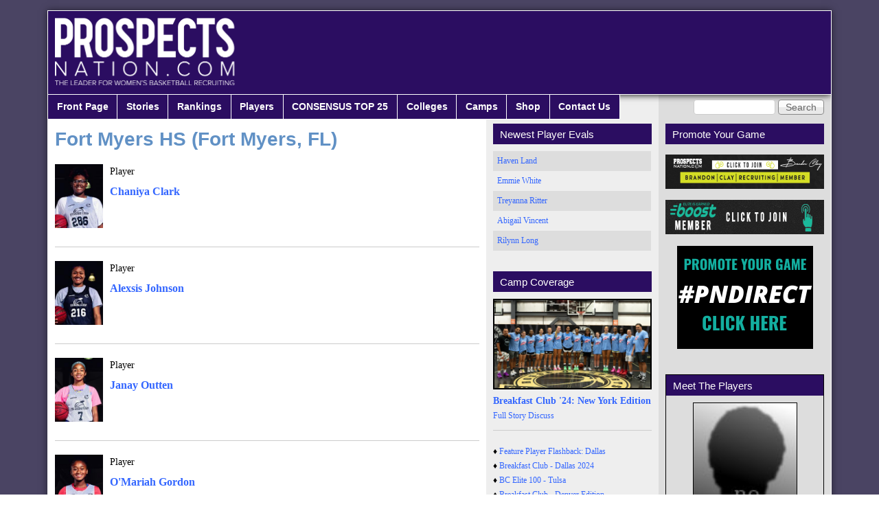

--- FILE ---
content_type: text/html; charset=utf-8
request_url: https://prospectsnation.com/school/fort-myers-hs-fort-myers-fl
body_size: 9516
content:
<!DOCTYPE html PUBLIC "-//W3C//DTD XHTML+RDFa 1.0//EN"
  "http://www.w3.org/MarkUp/DTD/xhtml-rdfa-1.dtd">
<html xmlns="http://www.w3.org/1999/xhtml" xml:lang="en" version="XHTML+RDFa 1.0" dir="ltr" prefix="content: http://purl.org/rss/1.0/modules/content/ dc: http://purl.org/dc/terms/ foaf: http://xmlns.com/foaf/0.1/ og: http://ogp.me/ns# rdfs: http://www.w3.org/2000/01/rdf-schema# sioc: http://rdfs.org/sioc/ns# sioct: http://rdfs.org/sioc/types# skos: http://www.w3.org/2004/02/skos/core# xsd: http://www.w3.org/2001/XMLSchema#">

<head profile="http://www.w3.org/1999/xhtml/vocab">
  <meta charset="utf-8" />
<meta name="Generator" content="Drupal 7 (http://drupal.org)" />
<link rel="shortcut icon" href="https://prospectsnation.com/favicon.ico" type="image/vnd.microsoft.icon" />
  <title>Fort Myers HS (Fort Myers, FL) | Prospects Nation</title>
  <link type="text/css" rel="stylesheet" href="https://prospectsnation.com/sites/default/files/css/css_xE-rWrJf-fncB6ztZfd2huxqgxu4WO-qwma6Xer30m4.css" media="all" />
<link type="text/css" rel="stylesheet" href="https://prospectsnation.com/sites/default/files/css/css_dWBHPbSQWh-19e3Bc29cTHIsefj--RoEVftmVdOAMn4.css" media="all" />
<link type="text/css" rel="stylesheet" href="https://prospectsnation.com/sites/default/files/css/css_DYdH_j0O1J_JSp54pjWVQ2D6r0lLlg0f4eWtVZ6lK5w.css" media="all" />
<link type="text/css" rel="stylesheet" href="https://prospectsnation.com/sites/default/files/css/css_WkIQlS2V8h4Vh16HARhGTGX8u2nA_FzvuTZ5-DXLwaQ.css" media="screen" />
<link type="text/css" rel="stylesheet" href="https://prospectsnation.com/sites/default/files/css/css_Ave6RhDw23VeAwk9vzRUkxvzMWQH48OOgA2m2lO03Gg.css" media="all" />
<link type="text/css" rel="stylesheet" href="https://prospectsnation.com/sites/default/files/css/css_uEBZb8VOAI_9o5QyD7kdrkVVxu0OQgKPNlpgfEONbWE.css" media="screen" />
  <script>window.google_analytics_uacct = "UA-53184135-1";</script>
<script src="//ajax.googleapis.com/ajax/libs/jquery/1.8.3/jquery.min.js"></script>
<script>window.jQuery || document.write("<script src='/sites/all/modules/jquery_update/replace/jquery/1.8/jquery.min.js'>\x3C/script>")</script>
<script src="https://prospectsnation.com/sites/default/files/js/js_Hfha9RCTNm8mqMDLXriIsKGMaghzs4ZaqJPLj2esi7s.js"></script>
<script src="https://prospectsnation.com/sites/default/files/js/js_rVT5lJPha0r2ySS7eHs15POhIMTdyPv1SpHhlW_Ffb0.js"></script>
<script>(function(i,s,o,g,r,a,m){i["GoogleAnalyticsObject"]=r;i[r]=i[r]||function(){(i[r].q=i[r].q||[]).push(arguments)},i[r].l=1*new Date();a=s.createElement(o),m=s.getElementsByTagName(o)[0];a.async=1;a.src=g;m.parentNode.insertBefore(a,m)})(window,document,"script","https://www.google-analytics.com/analytics.js","ga");ga("create", "UA-53184135-1", {"cookieDomain":"auto"});ga("set", "anonymizeIp", true);ga("send", "pageview");</script>
<script src="https://prospectsnation.com/sites/default/files/js/js_D3gaWDovdngGvy7Ar8cOr5P3FJZDJ4dJMGHTZV2zNIY.js"></script>
<script src="https://prospectsnation.com/sites/default/files/js/js_m2DK5VCJchgVnejX1qtRJ6QeMOTdAxxgnF5P2Xh-0FI.js"></script>
<script>jQuery.extend(Drupal.settings, {"basePath":"\/","pathPrefix":"","setHasJsCookie":0,"ajaxPageState":{"theme":"prospects_reloaded","theme_token":"XXLEEXxuiIkJrN6_Kouj9ID-xwajIzwPdZjVkDx-IBU","js":{"0":1,"\/\/ajax.googleapis.com\/ajax\/libs\/jquery\/1.8.3\/jquery.min.js":1,"1":1,"misc\/jquery-extend-3.4.0.js":1,"misc\/jquery-html-prefilter-3.5.0-backport.js":1,"misc\/jquery.once.js":1,"misc\/drupal.js":1,"sites\/all\/modules\/colorbox\/js\/colorbox.js":1,"sites\/all\/modules\/colorbox\/styles\/default\/colorbox_style.js":1,"sites\/all\/modules\/google_analytics\/googleanalytics.js":1,"2":1,"sites\/all\/libraries\/superfish\/jquery.hoverIntent.minified.js":1,"sites\/all\/libraries\/superfish\/supposition.js":1,"sites\/all\/libraries\/superfish\/superfish.js":1,"sites\/all\/libraries\/superfish\/supersubs.js":1,"sites\/all\/modules\/superfish\/superfish.js":1,"sites\/all\/themes\/prospects_reloaded\/scripts\/jquery-1.11.2.min.js":1,"sites\/all\/themes\/prospects_reloaded\/scripts\/jquery.browser.min.js":1,"sites\/all\/themes\/prospects_reloaded\/scripts\/jquery.bxslider.min.js":1,"sites\/all\/themes\/prospects_reloaded\/scripts\/jquery.tablesorter.min.js":1,"sites\/all\/themes\/prospects_reloaded\/scripts\/jquery.tablesorter.pager.js":1,"sites\/all\/themes\/prospects_reloaded\/scripts\/jquery.scrollTo.min.js":1,"sites\/all\/themes\/prospects_reloaded\/scripts\/main.js":1},"css":{"modules\/system\/system.base.css":1,"modules\/system\/system.menus.css":1,"modules\/system\/system.messages.css":1,"modules\/system\/system.theme.css":1,"modules\/comment\/comment.css":1,"sites\/all\/modules\/date\/date_api\/date.css":1,"sites\/all\/modules\/date\/date_popup\/themes\/datepicker.1.7.css":1,"modules\/field\/theme\/field.css":1,"modules\/node\/node.css":1,"modules\/search\/search.css":1,"modules\/user\/user.css":1,"sites\/all\/modules\/views\/css\/views.css":1,"sites\/all\/modules\/ckeditor\/css\/ckeditor.css":1,"sites\/all\/modules\/colorbox\/styles\/default\/colorbox_style.css":1,"sites\/all\/modules\/ctools\/css\/ctools.css":1,"sites\/all\/libraries\/superfish\/css\/superfish.css":1,"sites\/all\/themes\/adaptivetheme\/at_core\/css\/at.settings.style.headings.css":1,"sites\/all\/themes\/adaptivetheme\/at_core\/css\/at.settings.style.image.css":1,"sites\/all\/themes\/adaptivetheme\/at_core\/css\/at.layout.css":1,"sites\/all\/themes\/prospects_reloaded\/color\/colors.css":1,"sites\/all\/themes\/prospects_reloaded\/css\/prospects_reloaded.css":1,"sites\/all\/themes\/prospects_reloaded\/css\/prospects_reloaded.settings.style.css":1,"sites\/all\/themes\/prospects_reloaded\/lib\/jquery.bxslider.css":1,"public:\/\/adaptivetheme\/prospects_reloaded_files\/prospects_reloaded.default.layout.css":1,"public:\/\/adaptivetheme\/prospects_reloaded_files\/prospects_reloaded.fonts.css":1}},"colorbox":{"opacity":"0.85","current":"{current} of {total}","previous":"\u00ab Prev","next":"Next \u00bb","close":"Close","maxWidth":"98%","maxHeight":"98%","fixed":true,"mobiledetect":true,"mobiledevicewidth":"480px","file_public_path":"\/sites\/default\/files","specificPagesDefaultValue":"admin*\nimagebrowser*\nimg_assist*\nimce*\nnode\/add\/*\nnode\/*\/edit\nprint\/*\nprintpdf\/*\nsystem\/ajax\nsystem\/ajax\/*"},"googleanalytics":{"trackOutbound":1,"trackMailto":1,"trackDownload":1,"trackDownloadExtensions":"7z|aac|arc|arj|asf|asx|avi|bin|csv|doc(x|m)?|dot(x|m)?|exe|flv|gif|gz|gzip|hqx|jar|jpe?g|js|mp(2|3|4|e?g)|mov(ie)?|msi|msp|pdf|phps|png|ppt(x|m)?|pot(x|m)?|pps(x|m)?|ppam|sld(x|m)?|thmx|qtm?|ra(m|r)?|sea|sit|tar|tgz|torrent|txt|wav|wma|wmv|wpd|xls(x|m|b)?|xlt(x|m)|xlam|xml|z|zip","trackColorbox":1},"urlIsAjaxTrusted":{"\/search\/node":true,"\/school\/fort-myers-hs-fort-myers-fl":true},"superfish":{"1":{"id":"1","sf":{"animation":{"opacity":"show","height":"show"},"speed":"\u0027fast\u0027","autoArrows":false,"dropShadows":true,"disableHI":false},"plugins":{"supposition":true,"bgiframe":false,"supersubs":{"minWidth":"12","maxWidth":"27","extraWidth":1}}}},"adaptivetheme":{"prospects_reloaded":{"layout_settings":{"bigscreen":"two-sidebars-right","tablet_landscape":"two-sidebars-right","tablet_portrait":"one-col-vert","smalltouch_landscape":"one-col-vert","smalltouch_portrait":"one-col-stack"},"media_query_settings":{"bigscreen":"only screen and (min-width:1025px)","tablet_landscape":"only screen and (min-width:769px) and (max-width:1024px)","tablet_portrait":"only screen and (min-width:481px) and (max-width:768px)","smalltouch_landscape":"only screen and (min-width:321px) and (max-width:480px)","smalltouch_portrait":"only screen and (max-width:320px)"}}}});</script>
</head>
<body class="html not-front not-logged-in two-sidebars page-taxonomy page-taxonomy-term page-taxonomy-term- page-taxonomy-term-4568 site-name-hidden atr-7.x-3.x atv-7.x-3.0 site-name-prospects-nation section-school page-views color-scheme-custom prospects-reloaded bs-n bb-n mb-dd mbp-l rc-0" >
  <div id="skip-link">
    <a href="#main-content" class="element-invisible element-focusable">Skip to main content</a>
  </div>
    <div class="texture-overlay">
	<div id="page" class="container page ssc-n ssw-n ssa-l sss-n btc-n btw-b bta-l bts-n ntc-n ntw-b nta-l nts-n ctc-n ctw-b cta-l cts-n ptc-n ptw-b pta-l pts-n">

		<header id="header" class="clearfix" role="banner">
			<div class="header-inner clearfix">

									<!-- start: Branding -->
					<div id="branding" class="branding-elements clearfix">

													<div id="logo">
								<a href="/"><img class="site-logo" typeof="foaf:Image" src="https://prospectsnation.com/sites/default/files/logo_0_0.png" alt="Prospects Nation" /></a>							</div>
						
													<!-- start: Site name and Slogan hgroup -->
							<div id="name-and-slogan" class="element-invisible h-group" id="name-and-slogan">

																	<h1 id="site-name" class="element-invisible" id="site-name"><a href="/" title="Home page">Prospects Nation</a></h1>
								
								
							</div><!-- /end #name-and-slogan -->
						
					</div><!-- /end #branding -->
				
				
			</div>

		</header> <!-- /header -->

		<div id="menu-bar" class="nav clearfix"><div id="block-search-form" class="block block-search no-title menu-wrapper menu-bar-wrapper clearfix odd first block-count-1 block-region-menu-bar block-form"  role="search">  
  
  <form action="/school/fort-myers-hs-fort-myers-fl" method="post" id="search-block-form" accept-charset="UTF-8"><div><div class="container-inline">
      <h2 class="element-invisible">Search form</h2>
    <div class="form-item form-type-textfield form-item-search-block-form">
  <label class="element-invisible" for="edit-search-block-form--2">Search </label>
 <input title="Enter the terms you wish to search for." type="search" id="edit-search-block-form--2" name="search_block_form" value="" size="15" maxlength="128" class="form-text" />
</div>
<div class="form-actions form-wrapper" id="edit-actions"><input type="submit" id="edit-submit" name="op" value="Search" class="form-submit" /></div><input type="hidden" name="form_build_id" value="form-GkwjRRvNsFEqh1NBXdUH_WN_IFaS3n8i3SuVea58oDs" />
<input type="hidden" name="form_id" value="search_block_form" />
</div>
</div></form>
  </div><nav id="block-superfish-1" class="block block-superfish menu-wrapper menu-bar-wrapper clearfix even last block-count-2 block-region-menu-bar block-1" >  
      <h2 class="element-invisible block-title">Main menu</h2>
  
  <ul id="superfish-1" class="menu sf-menu sf-main-menu sf-horizontal sf-style-none sf-total-items-9 sf-parent-items-6 sf-single-items-3"><li id="menu-218-1" class="first odd sf-item-1 sf-depth-1 sf-no-children"><a href="/" title="" class="sf-depth-1">Front Page</a></li><li id="menu-525-1" class="middle even sf-item-2 sf-depth-1 sf-no-children"><a href="/storyarchive" title="" class="sf-depth-1">Stories</a></li><li id="menu-526-1" class="middle odd sf-item-3 sf-depth-1 sf-total-children-3 sf-parent-children-2 sf-single-children-1 menuparent"><a href="/players/ranked/all/" title="" class="sf-depth-1 menuparent">Rankings</a><ul><li id="menu-5498-1" class="first odd sf-item-1 sf-depth-2 sf-total-children-3 sf-parent-children-0 sf-single-children-3 menuparent"><a href="https://prospectsnation.com/2025-consensus-top-25" title="" class="sf-depth-2 menuparent">CONSENSUS TOP 25</a><ul><li id="menu-5500-1" class="first odd sf-item-1 sf-depth-3 sf-no-children"><a href="https://prospectsnation.com/2025-consensus-top-25" title="" class="sf-depth-3">CONSENSUS T25 - 2025</a></li><li id="menu-5501-1" class="middle even sf-item-2 sf-depth-3 sf-no-children"><a href="https://prospectsnation.com/2026-consensus-top-25" title="CONSENSUS Top 25 rankings 2026." class="sf-depth-3">CONSENSUS T25 - 2026</a></li><li id="menu-5504-1" class="last odd sf-item-3 sf-depth-3 sf-no-children"><a href="https://prospectsnation.com/2027-consensus-top-20" title="Consensus Rankings - Class of 2027" class="sf-depth-3">CONSENSUS T20 - 2027</a></li></ul></li><li id="menu-5492-1" class="middle even sf-item-2 sf-depth-2 sf-no-children"><a href="https://prospectsnation.com/players/e150/2027" title="ELITE 40 - 2027" class="sf-depth-2">ELITE 25 -- 2027</a></li><li id="menu-1539-1" class="last odd sf-item-3 sf-depth-2 sf-total-children-14 sf-parent-children-0 sf-single-children-14 menuparent"><a href="http://prospectsnation.com/players/ranked/all" title="" class="sf-depth-2 menuparent">ELITE 150 Archive</a><ul><li id="menu-915-1" class="first odd sf-item-1 sf-depth-3 sf-no-children"><a href="/players/ranked/2013" title="2013 Top 100 Players" class="sf-depth-3">ELITE 100--2013</a></li><li id="menu-916-1" class="middle even sf-item-2 sf-depth-3 sf-no-children"><a href="/players/ranked/2014" title="2014 Top 150 Players" class="sf-depth-3">ELITE 150--2014</a></li><li id="menu-917-1" class="middle odd sf-item-3 sf-depth-3 sf-no-children"><a href="/players/ranked/2015" title="2015 Top 150 Players" class="sf-depth-3">ELITE 150--2015</a></li><li id="menu-918-1" class="middle even sf-item-4 sf-depth-3 sf-no-children"><a href="/players/ranked/2016" title="2016 Top 150 Players" class="sf-depth-3">ELITE 150 -- 2016</a></li><li id="menu-919-1" class="middle odd sf-item-5 sf-depth-3 sf-no-children"><a href="/players/ranked/2017" title="2017 Top 150 Players" class="sf-depth-3">ELITE 150 -- 2017</a></li><li id="menu-1545-1" class="middle even sf-item-6 sf-depth-3 sf-no-children"><a href="http://prospectsnation.com/players/ranked/2018" title="Top 150 players in 2018 class" class="sf-depth-3">ELITE 150 -- 2018</a></li><li id="menu-2948-1" class="middle odd sf-item-7 sf-depth-3 sf-no-children"><a href="https://prospectsnation.com/players/ranked/2019" title="Top 150 players from the 2019 class." class="sf-depth-3">ELITE 150 -- 2019</a></li><li id="menu-3750-1" class="middle even sf-item-8 sf-depth-3 sf-no-children"><a href="https://prospectsnation.com/players/ranked/2020" title="Top 60 Rankings - 2020 class" class="sf-depth-3">ELITE 150 -- 2020</a></li><li id="menu-4286-1" class="middle odd sf-item-9 sf-depth-3 sf-no-children"><a href="https://prospectsnation.com/players/ranked/2021" title="Top 150 players in the 2021 class." class="sf-depth-3">ELITE 150 -- 2021</a></li><li id="menu-5219-1" class="middle even sf-item-10 sf-depth-3 sf-no-children"><a href="https://prospectsnation.com/players/e150/2022" title="ELITE 150 - Class of 2022" class="sf-depth-3">ELITE 150 -- 2022</a></li><li id="menu-5358-1" class="middle odd sf-item-11 sf-depth-3 sf-no-children"><a href="https://prospectsnation.com/players/e150/2023" title="2023 ELITE 150" class="sf-depth-3">ELITE 150 -- 2023</a></li><li id="menu-5488-1" class="middle even sf-item-12 sf-depth-3 sf-no-children"><a href="https://prospectsnation.com/players/e150/2024" title="Elite 150 Watch List - 2024" class="sf-depth-3">ELITE 150 -- 2024</a></li><li id="menu-5490-1" class="middle odd sf-item-13 sf-depth-3 sf-no-children"><a href="https://prospectsnation.com/players/e150/2025" title="Top 150 - 2025 Class" class="sf-depth-3">ELITE 150 -- 2025</a></li><li id="menu-5491-1" class="last even sf-item-14 sf-depth-3 sf-no-children"><a href="https://prospectsnation.com/players/e150/2026" title="ELITE 150 - 2026" class="sf-depth-3">ELITE 150 -- 2026</a></li></ul></li></ul></li><li id="menu-527-1" class="middle even sf-item-4 sf-depth-1 sf-total-children-10 sf-parent-children-4 sf-single-children-6 menuparent"><a href="/players/all" title="" class="sf-depth-1 menuparent">Players</a><ul><li id="menu-1150-1" class="first odd sf-item-1 sf-depth-2 sf-no-children"><a href="/players/all" title="" class="sf-depth-2">All Players</a></li><li id="menu-1731-1" class="middle even sf-item-2 sf-depth-2 sf-total-children-13 sf-parent-children-0 sf-single-children-13 menuparent"><a href="http://prospectsnation.com/players/all/2014" title="List of past classes of players" class="sf-depth-2 menuparent">Past Players</a><ul><li id="menu-927-1" class="first odd sf-item-1 sf-depth-3 sf-no-children"><a href="/players/all/2013" title="2013 Prospects List" class="sf-depth-3">2013 Players</a></li><li id="menu-928-1" class="middle even sf-item-2 sf-depth-3 sf-no-children"><a href="/players/all/2014" title="2014 Prospects List" class="sf-depth-3">2014 Players</a></li><li id="menu-929-1" class="middle odd sf-item-3 sf-depth-3 sf-no-children"><a href="/players/all/2015" title="2015 Prospects List" class="sf-depth-3">2015 Players</a></li><li id="menu-930-1" class="middle even sf-item-4 sf-depth-3 sf-no-children"><a href="/players/all/2016" title="2016 Prospects List" class="sf-depth-3">2016 Players</a></li><li id="menu-931-1" class="middle odd sf-item-5 sf-depth-3 sf-no-children"><a href="/players/all/2017" title="2017 Prospects List" class="sf-depth-3">2017 Players</a></li><li id="menu-932-1" class="middle even sf-item-6 sf-depth-3 sf-no-children"><a href="/players/all/2018" title="2018 Prospects List" class="sf-depth-3">2018 Players</a></li><li id="menu-933-1" class="middle odd sf-item-7 sf-depth-3 sf-no-children"><a href="/players/all/2019" title="2019 Prospects List" class="sf-depth-3">2019 Players</a></li><li id="menu-934-1" class="middle even sf-item-8 sf-depth-3 sf-no-children"><a href="/players/all/2020" title="2020 Prospects List" class="sf-depth-3">2020 Players</a></li><li id="menu-1732-1" class="middle odd sf-item-9 sf-depth-3 sf-no-children"><a href="http://prospectsnation.com/players/all/2021" title="Players from the 2021 graduating class" class="sf-depth-3">2021 Players</a></li><li id="menu-1733-1" class="middle even sf-item-10 sf-depth-3 sf-no-children"><a href="http://prospectsnation.com/players/all/2022" title="List of players from the 2022 graduating class." class="sf-depth-3">2022 Players</a></li><li id="menu-3947-1" class="middle odd sf-item-11 sf-depth-3 sf-no-children"><a href="http://prospectsnation.com/players/all/2023" title="List of players from the 2023 graduating class." class="sf-depth-3">2023 Players</a></li><li id="menu-3948-1" class="middle even sf-item-12 sf-depth-3 sf-no-children"><a href="http://prospectsnation.com/players/all/2024" title="List of player from the 2024 graduating class." class="sf-depth-3">2024 Players</a></li><li id="menu-4288-1" class="last odd sf-item-13 sf-depth-3 sf-no-children"><a href="http://prospectsnation.com/players/all/2025" title="2025 Player List" class="sf-depth-3">2025 Players</a></li></ul></li><li id="menu-5351-1" class="middle odd sf-item-3 sf-depth-2 sf-no-children"><a href="https://prospectsnation.com/players/all/2026" title="List of players from the 2026 graduating class." class="sf-depth-2">2026 Players</a></li><li id="menu-5352-1" class="middle even sf-item-4 sf-depth-2 sf-no-children"><a href="https://prospectsnation.com/players/all/2027" title="List of player from the 2027 graduating class." class="sf-depth-2">2027 Players</a></li><li id="menu-5486-1" class="middle odd sf-item-5 sf-depth-2 sf-no-children"><a href="https://prospectsnation.com/players/all/2028" title="List of players from the 2028 graduating class." class="sf-depth-2">2028 Players</a></li><li id="menu-5487-1" class="middle even sf-item-6 sf-depth-2 sf-no-children"><a href="https://prospectsnation.com/players/all/2029" title="List of players from the 2029 graduating class." class="sf-depth-2">2029 Players</a></li><li id="menu-1730-1" class="middle odd sf-item-7 sf-depth-2 sf-total-children-3 sf-parent-children-0 sf-single-children-3 menuparent"><a href="http://prospectsnation.com/players/all/2020" title="Players yet to enter high school" class="sf-depth-2 menuparent">Underclass Players</a><ul><li id="menu-5493-1" class="first odd sf-item-1 sf-depth-3 sf-no-children"><a href="https://prospectsnation.com/players/all/2030" title="List of Players from the 2030 Class graduating class." class="sf-depth-3">2030 Players</a></li><li id="menu-5494-1" class="middle even sf-item-2 sf-depth-3 sf-no-children"><a href="https://prospectsnation.com/players/all/2031" title="List of players from the 2031 graduating class." class="sf-depth-3">2031 Players</a></li><li id="menu-5505-1" class="last odd sf-item-3 sf-depth-3 sf-no-children"><a href="https://prospectsnation.com/players/all/2032" title="Class of 2032 players" class="sf-depth-3">2032 Players</a></li></ul></li><li id="menu-938-1" class="middle even sf-item-8 sf-depth-2 sf-total-children-8 sf-parent-children-0 sf-single-children-8 menuparent"><a href="/players/all/int" title="" class="sf-depth-2 menuparent">International Prospects</a><ul><li id="menu-1153-1" class="first odd sf-item-1 sf-depth-3 sf-no-children"><a href="/players/all/int" title="" class="sf-depth-3">All International</a></li><li id="menu-4285-1" class="middle even sf-item-2 sf-depth-3 sf-no-children"><a href="https://prospectsnation.com/players/all/int/2019" title="2019 players from outside the USA." class="sf-depth-3">2019 International</a></li><li id="menu-3197-1" class="middle odd sf-item-3 sf-depth-3 sf-no-children"><a href="https://prospectsnation.com/players/all/int/2018" title="2018 players from outside the USA" class="sf-depth-3">2018 International</a></li><li id="menu-3110-1" class="middle even sf-item-4 sf-depth-3 sf-no-children"><a href="https://prospectsnation.com/players/all/int/2017" title="List of international players in the class of 2017." class="sf-depth-3">2017 International</a></li><li id="menu-2284-1" class="middle odd sf-item-5 sf-depth-3 sf-no-children"><a href="http://prospectsnation.com/players/all/int/2016" title="List of international players in the 2016 class." class="sf-depth-3">2016 International</a></li><li id="menu-939-1" class="middle even sf-item-6 sf-depth-3 sf-no-children"><a href="/players/all/int/2015" title="" class="sf-depth-3">2015 International </a></li><li id="menu-940-1" class="middle odd sf-item-7 sf-depth-3 sf-no-children"><a href="/players/all/int/2014" title="" class="sf-depth-3">2014 International</a></li><li id="menu-941-1" class="last even sf-item-8 sf-depth-3 sf-no-children"><a href="/players/all/int/2013" title="" class="sf-depth-3">2013 International </a></li></ul></li><li id="menu-942-1" class="middle odd sf-item-9 sf-depth-2 sf-no-children"><a href="/players/states" title="" class="sf-depth-2">Players By State</a></li><li id="menu-2313-1" class="last even sf-item-10 sf-depth-2 sf-total-children-4 sf-parent-children-0 sf-single-children-4 menuparent"><a href="/players/all/pro" title="" class="sf-depth-2 menuparent">Pro Prospects</a><ul><li id="menu-2314-1" class="first odd sf-item-1 sf-depth-3 sf-no-children"><a href="/players/all/pro/2016" title="" class="sf-depth-3">2016 Pro Prospects</a></li><li id="menu-2315-1" class="middle even sf-item-2 sf-depth-3 sf-no-children"><a href="/players/all/pro/2017" title="" class="sf-depth-3">2017 Pro Prospects</a></li><li id="menu-2316-1" class="middle odd sf-item-3 sf-depth-3 sf-no-children"><a href="/players/all/pro/2018" title="" class="sf-depth-3">2018 Pro Prospects</a></li><li id="menu-2317-1" class="last even sf-item-4 sf-depth-3 sf-no-children"><a href="/players/all/pro/2019" title="" class="sf-depth-3">2019 Pro Prospects</a></li></ul></li></ul></li><li id="menu-5499-1" class="middle odd sf-item-5 sf-depth-1 sf-total-children-2 sf-parent-children-0 sf-single-children-2 menuparent"><a href="https://prospectsnation.com/2025-consensus-top-25" title="CONSENSUS TOP 25 Player Rankings" class="sf-depth-1 menuparent">CONSENSUS TOP 25</a><ul><li id="menu-5503-1" class="first odd sf-item-1 sf-depth-2 sf-no-children"><a href="https://prospectsnation.com/2025-consensus-top-25" title="2025 Consensus Top 25" class="sf-depth-2">2025 CONSENSUS</a></li><li id="menu-5502-1" class="last even sf-item-2 sf-depth-2 sf-no-children"><a href="https://prospectsnation.com/2026-consensus-top-25" title="2026 Consensus Top 25" class="sf-depth-2">2026 CONSENSUS</a></li></ul></li><li id="menu-528-1" class="middle even sf-item-6 sf-depth-1 sf-total-children-5 sf-parent-children-1 sf-single-children-4 menuparent"><a href="/players/committed/2015" title="" class="sf-depth-1 menuparent">Colleges</a><ul><li id="menu-5496-1" class="first odd sf-item-1 sf-depth-2 sf-no-children"><a href="https://prospectsnation.com/players/verbals/2024" title="Commitments from the 2024 class." class="sf-depth-2">2024 Commits</a></li><li id="menu-5497-1" class="middle even sf-item-2 sf-depth-2 sf-no-children"><a href="https://prospectsnation.com/players/verbals/2025" title="Commitments from the 2025 class." class="sf-depth-2">2025 Verbals</a></li><li id="menu-1540-1" class="middle odd sf-item-3 sf-depth-2 sf-no-children"><a href="http://prospectsnation.com/college-news" title="" class="sf-depth-2">College Recruiting News</a></li><li id="menu-3113-1" class="middle even sf-item-4 sf-depth-2 sf-total-children-10 sf-parent-children-0 sf-single-children-10 menuparent"><a href="https://prospectsnation.com/players/committed/2015" title="Past Recruiting Classes By School" class="sf-depth-2 menuparent">Recruiting Class Archive</a><ul><li id="menu-5495-1" class="first odd sf-item-1 sf-depth-3 sf-no-children"><a href="https://prospectsnation.com/players/verbals/2023" title="Commits from the 2023 recruiting class." class="sf-depth-3">2023 Commits</a></li><li id="menu-5356-1" class="middle even sf-item-2 sf-depth-3 sf-no-children"><a href="https://prospectsnation.com/players/verbals/2022" title="Commitments from the class of 2022" class="sf-depth-3">2022 Commits</a></li><li id="menu-5217-1" class="middle odd sf-item-3 sf-depth-3 sf-no-children"><a href="https://prospectsnation.com/players/verbals/2021" title="Commitments in the class of 2021" class="sf-depth-3">2021 Commits</a></li><li id="menu-4287-1" class="middle even sf-item-4 sf-depth-3 sf-no-children"><a href="https://prospectsnation.com/players/verbals/2020" title="2020 Verbal Commitments" class="sf-depth-3">2020 Commits</a></li><li id="menu-3112-1" class="middle odd sf-item-5 sf-depth-3 sf-no-children"><a href="https://prospectsnation.com/players/verbals/2019" title="2019 Verbal Commitments" class="sf-depth-3">2019 Commits</a></li><li id="menu-3106-1" class="middle even sf-item-6 sf-depth-3 sf-no-children"><a href="https://prospectsnation.com/players/verbals/2018" title="2018 Commitments" class="sf-depth-3">2018 Commits</a></li><li id="menu-1727-1" class="middle odd sf-item-7 sf-depth-3 sf-no-children"><a href="http://prospectsnation.com/players/verbals/2017" title="2017 Commitments" class="sf-depth-3">2017 Commits</a></li><li id="menu-949-1" class="middle even sf-item-8 sf-depth-3 sf-no-children"><a href="http://prospectsnation.com/players/committed/2016" title="Committed players in the 2016 class." class="sf-depth-3">2016 Commits</a></li><li id="menu-948-1" class="middle odd sf-item-9 sf-depth-3 sf-no-children"><a href="/players/committed/2015" title="" class="sf-depth-3">2015 Commits</a></li><li id="menu-947-1" class="last even sf-item-10 sf-depth-3 sf-no-children"><a href="/players/committed/2014" title="" class="sf-depth-3">2014 Commits</a></li></ul></li><li id="menu-1729-1" class="last odd sf-item-5 sf-depth-2 sf-no-children"><a href="http://prospectsnation.com/transfer-tracker" title="" class="sf-depth-2">Transfer Tracker</a></li></ul></li><li id="menu-2297-1" class="middle odd sf-item-7 sf-depth-1 sf-total-children-4 sf-parent-children-0 sf-single-children-4 menuparent"><a href="http://prospectsnation.com/camps" title="Exposure camps covered by PN Staff." class="sf-depth-1 menuparent">Camps</a><ul><li id="menu-2304-1" class="first odd sf-item-1 sf-depth-2 sf-no-children"><a href="http://prospectsnation.com/camps" title="Exposure Camp Calendar" class="sf-depth-2">Camp Calendar</a></li><li id="menu-5353-1" class="middle even sf-item-2 sf-depth-2 sf-no-children"><a href="https://prospectsnation.com/pn-all-american-camp" title="PN All-American Camp" class="sf-depth-2">PN All-American Camp 2023</a></li><li id="menu-2306-1" class="middle odd sf-item-3 sf-depth-2 sf-no-children"><a href="http://prospectsnation.com/players/all/eba" title="See some of the players who have competed at Elite Basketball Academy camps." class="sf-depth-2">BCS Training Academy</a></li><li id="menu-2305-1" class="last even sf-item-4 sf-depth-2 sf-no-children"><a href="http://prospectsnation.com/players/all/checkmeout" title="See some of the players who have competed in Check Me Out Showcases." class="sf-depth-2">Check Me Out Showcases</a></li></ul></li><li id="menu-530-1" class="middle even sf-item-8 sf-depth-1 sf-total-children-3 sf-parent-children-0 sf-single-children-3 menuparent"><a href="https://prospectsnation.com" title="ProspectsNation.com" class="sf-depth-1 menuparent">Shop</a><ul><li id="menu-5221-1" class="first odd sf-item-1 sf-depth-2 sf-no-children"><a href="https://prospectsnation.com/pn-direct" title="PN Direct Player Evals." class="sf-depth-2">Direct Evaluations</a></li><li id="menu-5222-1" class="middle even sf-item-2 sf-depth-2 sf-no-children"><a href="https://shop.eliteisearned.com" title="Elite Is Earned Gear -- Online Store" class="sf-depth-2">Get EIE Gear</a></li><li id="menu-5223-1" class="last odd sf-item-3 sf-depth-2 sf-no-children"><a href="https://brandonclaylifestyle.com/collections/all" title="Brandon Clay Lifestyle Store" class="sf-depth-2">Get BCL Gear</a></li></ul></li><li id="menu-957-1" class="last odd sf-item-9 sf-depth-1 sf-no-children"><a href="/contact-us" title="Contact Us" class="sf-depth-1">Contact Us</a></li></ul>
  </nav></div>
		<!-- Breadcrumbs -->
		<div id="breadcrumb" class="clearfix"><nav class="breadcrumb-wrapper clearfix" role="navigation" aria-labelledby="breadcrumb-label"><h2 id="breadcrumb-label" class="element-invisible">You are here</h2><ol id="crumbs" class="clearfix"><li class="crumb crumb-first"><span typeof="v:Breadcrumb"><a rel="v:url"  property="v:title"  href="/taxonomy/term/all">Team-Taxonomy</a></span></li></ol></nav></div>
		
		<div id="columns">
			<div class="columns-inner clearfix">

				<div id="content-column">
					<div class="content-inner">
						<!-- Messages and Help -->
																		
						
						<section id="main-content" role="main">

																						<header id="main-content-header" class="clearfix">

																			<h1 id="page-title">Fort Myers HS (Fort Myers, FL)</h1>
																		
								</header>
														
															<div id="content">
									<div id="block-system-main" class="block block-system no-title odd first block-count-3 block-region-content block-main" >  
  
  <div class="view view-team-taxonomy view-id-team_taxonomy view-display-id-page view-dom-id-51eb089717054a8ba7f6208a04cb90a4">
        
  
  
      <div class="view-content">
        <div class="views-row views-row-1">
      
  <div class="views-field views-field-field-photo">        <div class="field-content"><a href="/player/chaniya-clark"><img typeof="foaf:Image" class="image-style-165x220" src="https://prospectsnation.com/sites/default/files/styles/165x220/public/286_chaniya_clark_300_1.jpg?itok=FYUue3b8" width="165" height="220" /></a></div>  </div>  
  <div class="views-field views-field-field-premium-flag">        <div class="field-content"></div>  </div>  
  <div class="views-field views-field-field-city">        <div class="field-content"><p class="player-taxonomy">Player</p></div>  </div>  
  <div class="views-field views-field-field-publish-slot">        <div class="field-content"></div>  </div>  
  <div class="views-field views-field-title">        <span class="field-content"><a href="/player/chaniya-clark">Chaniya Clark</a></span>  </div>  
  <div class="views-field views-field-field-author">        <div class="field-content"></div>  </div>  
  <div class="views-field views-field-field-small-deck">        <div class="field-content"></div>  </div>  </div>
  <div class="views-row views-row-2">
      
  <div class="views-field views-field-field-photo">        <div class="field-content"><a href="/player/alexsis-johnson"><img typeof="foaf:Image" class="image-style-165x220" src="https://prospectsnation.com/sites/default/files/styles/165x220/public/216_alexsis_johnson_300.jpg?itok=S6ZuodUC" width="165" height="220" /></a></div>  </div>  
  <div class="views-field views-field-field-premium-flag">        <div class="field-content"></div>  </div>  
  <div class="views-field views-field-field-city">        <div class="field-content"><p class="player-taxonomy">Player</p></div>  </div>  
  <div class="views-field views-field-field-publish-slot">        <div class="field-content"></div>  </div>  
  <div class="views-field views-field-title">        <span class="field-content"><a href="/player/alexsis-johnson">Alexsis Johnson</a></span>  </div>  
  <div class="views-field views-field-field-author">        <div class="field-content"></div>  </div>  
  <div class="views-field views-field-field-small-deck">        <div class="field-content"></div>  </div>  </div>
  <div class="views-row views-row-3">
      
  <div class="views-field views-field-field-photo">        <div class="field-content"><a href="/player/janay-outten"><img typeof="foaf:Image" class="image-style-165x220" src="https://prospectsnation.com/sites/default/files/styles/165x220/public/07_janay_outten_300.jpg?itok=WujIVBTF" width="165" height="220" /></a></div>  </div>  
  <div class="views-field views-field-field-premium-flag">        <div class="field-content"></div>  </div>  
  <div class="views-field views-field-field-city">        <div class="field-content"><p class="player-taxonomy">Player</p></div>  </div>  
  <div class="views-field views-field-field-publish-slot">        <div class="field-content"></div>  </div>  
  <div class="views-field views-field-title">        <span class="field-content"><a href="/player/janay-outten">Janay Outten</a></span>  </div>  
  <div class="views-field views-field-field-author">        <div class="field-content"></div>  </div>  
  <div class="views-field views-field-field-small-deck">        <div class="field-content"></div>  </div>  </div>
  <div class="views-row views-row-4">
      
  <div class="views-field views-field-field-photo">        <div class="field-content"><a href="/player/omariah-gordon"><img typeof="foaf:Image" class="image-style-165x220" src="https://prospectsnation.com/sites/default/files/styles/165x220/public/215_omariah_gordon_300.jpg?itok=bp6S6RsU" width="165" height="220" /></a></div>  </div>  
  <div class="views-field views-field-field-premium-flag">        <div class="field-content"></div>  </div>  
  <div class="views-field views-field-field-city">        <div class="field-content"><p class="player-taxonomy">Player</p></div>  </div>  
  <div class="views-field views-field-field-publish-slot">        <div class="field-content"></div>  </div>  
  <div class="views-field views-field-title">        <span class="field-content"><a href="/player/omariah-gordon">O&#039;Mariah Gordon</a></span>  </div>  
  <div class="views-field views-field-field-author">        <div class="field-content"></div>  </div>  
  <div class="views-field views-field-field-small-deck">        <div class="field-content"></div>  </div>  </div>
  <div class="views-row views-row-5">
      
  <div class="views-field views-field-field-photo">        <div class="field-content"><a href="/player/destanni-henderson"><img typeof="foaf:Image" class="image-style-165x220" src="https://prospectsnation.com/sites/default/files/styles/165x220/public/destani-henderson-150.jpg?itok=E3kgK0ho" width="165" height="220" /></a></div>  </div>  
  <div class="views-field views-field-field-premium-flag">        <div class="field-content"></div>  </div>  
  <div class="views-field views-field-field-city">        <div class="field-content"><p class="player-taxonomy">Player</p></div>  </div>  
  <div class="views-field views-field-field-publish-slot">        <div class="field-content"></div>  </div>  
  <div class="views-field views-field-title">        <span class="field-content"><a href="/player/destanni-henderson">Destanni Henderson</a></span>  </div>  
  <div class="views-field views-field-field-author">        <div class="field-content"></div>  </div>  
  <div class="views-field views-field-field-small-deck">        <div class="field-content"></div>  </div>  </div>
  <div class="views-row views-row-6">
      
  <div class="views-field views-field-field-photo">        <div class="field-content"><a href="/player/autumn-giles"><img typeof="foaf:Image" class="image-style-165x220" src="https://prospectsnation.com/sites/default/files/styles/165x220/public/autumn-giles-150.jpg?itok=Scxj2p0c" width="165" height="220" /></a></div>  </div>  
  <div class="views-field views-field-field-premium-flag">        <div class="field-content"></div>  </div>  
  <div class="views-field views-field-field-city">        <div class="field-content"><p class="player-taxonomy">Player</p></div>  </div>  
  <div class="views-field views-field-field-publish-slot">        <div class="field-content"></div>  </div>  
  <div class="views-field views-field-title">        <span class="field-content"><a href="/player/autumn-giles">Autumn Giles</a></span>  </div>  
  <div class="views-field views-field-field-author">        <div class="field-content"></div>  </div>  
  <div class="views-field views-field-field-small-deck">        <div class="field-content"></div>  </div>  </div>
    </div>
  
  
  
  
  
  
</div><section class="nodes"></section>
  </div><section id="block-block-10" class="block block-block even last block-count-4 block-region-content block-10" >  
      <h2 class="block-title">Follow The Feed</h2>
  
  <p><a class="twitter-follow-button" data-show-count="false" data-size="large" href="https://twitter.com/BrandonClayPSB?ref_src=twsrc%5Etfw" style="text-decoration: underline; color: rgb(147, 110, 198);">Follow @BrandonClayPSB</a><br />
<a class="twitter-follow-button" data-show-count="false" data-size="large" href="https://twitter.com/ChrisHansenPSB?ref_src=twsrc%5Etfw">Follow @ChrisHansenPSB</a><br />
<a class="twitter-follow-button" data-show-count="false" data-size="large" href="https://twitter.com/ProspectsNation?ref_src=twsrc%5Etfw">Follow @ProspectsNation</a></p>

  </section>								</div>
							
							<!-- Feed icons (RSS, Atom icons etc -->
							
						</section> <!-- /main-content -->

						<div class="region region-content-aside"><div class="region-inner clearfix"><section id="block-views-storyarchive-block" class="block block-views odd first last block-count-5 block-region-content-aside block-storyarchive-block" ><div class="block-inner clearfix">  
      <h2 class="block-title">Latest Articles</h2>
  
  <div class="block-content content"><div class="view view-storyarchive view-id-storyarchive view-display-id-block view-dom-id-88dc0a43461c33eb9cb09af9f90cbb0f">
        
  
  
      <div class="view-content">
      <table  class="views-table cols-4">
         <thead>
      <tr>
                  <th  class="views-field views-field-field-premium-flag" scope="col">
                      </th>
                  <th  class="views-field views-field-title" scope="col">
            Title          </th>
                  <th  class="views-field views-field-field-author" scope="col">
            Author          </th>
                  <th  class="views-field views-field-created" scope="col">
            Date          </th>
              </tr>
    </thead>
    <tbody>
          <tr  class="odd views-row-first">
                  <td  class="views-field views-field-field-premium-flag">
                      </td>
                  <td  class="views-field views-field-title">
            <a href="/story/eie-camp-rewind">EIE Camp Rewind</a>          </td>
                  <td  class="views-field views-field-field-author">
            Chris Hansen          </td>
                  <td  class="views-field views-field-created">
            2026-01-13 10:39          </td>
              </tr>
          <tr  class="even">
                  <td  class="views-field views-field-field-premium-flag">
                      </td>
                  <td  class="views-field views-field-title">
            <a href="/story/rankings-release-2026-2027">Rankings Release - 2026 &amp; 2027</a>          </td>
                  <td  class="views-field views-field-field-author">
            Chris Hansen          </td>
                  <td  class="views-field views-field-created">
            2025-10-08 09:13          </td>
              </tr>
          <tr  class="odd">
                  <td  class="views-field views-field-field-premium-flag">
                      </td>
                  <td  class="views-field views-field-title">
            <a href="/story/film-room-evals-october-6">Film Room Evals - October 6</a>          </td>
                  <td  class="views-field views-field-field-author">
            Brandon Clay          </td>
                  <td  class="views-field views-field-created">
            2025-10-06 08:22          </td>
              </tr>
          <tr  class="even">
                  <td  class="views-field views-field-field-premium-flag">
                      </td>
                  <td  class="views-field views-field-title">
            <a href="/story/scrambling-spots-usab-trials">Scrambling For Spots At USAB Trials</a>          </td>
                  <td  class="views-field views-field-field-author">
            Chris Hansen &amp; Brandon Clay          </td>
                  <td  class="views-field views-field-created">
            2025-05-24 10:18          </td>
              </tr>
          <tr  class="odd">
                  <td  class="views-field views-field-field-premium-flag">
                      </td>
                  <td  class="views-field views-field-title">
            <a href="/story/usa-trials-first-day-standouts">USA Trials - First Day Standouts</a>          </td>
                  <td  class="views-field views-field-field-author">
            Chris Hansen &amp; Brandon Clay          </td>
                  <td  class="views-field views-field-created">
            2025-05-22 22:57          </td>
              </tr>
          <tr  class="even">
                  <td  class="views-field views-field-field-premium-flag">
                      </td>
                  <td  class="views-field views-field-title">
            <a href="/story/indy-small-group-sessions-group-2">Indy Small Group Sessions - Group 2</a>          </td>
                  <td  class="views-field views-field-field-author">
            Brandon Clay          </td>
                  <td  class="views-field views-field-created">
            2025-05-09 18:12          </td>
              </tr>
          <tr  class="odd">
                  <td  class="views-field views-field-field-premium-flag">
                      </td>
                  <td  class="views-field views-field-title">
            <a href="/story/bc-small-groups-indy">BC Small Groups - Indy</a>          </td>
                  <td  class="views-field views-field-field-author">
            Brandon Clay          </td>
                  <td  class="views-field views-field-created">
            2025-05-05 12:04          </td>
              </tr>
          <tr  class="even">
                  <td  class="views-field views-field-field-premium-flag">
                      </td>
                  <td  class="views-field views-field-title">
            <a href="/story/bc-brand-marketing-april-14">BC Brand Marketing - April 14</a>          </td>
                  <td  class="views-field views-field-field-author">
            Brandon Clay          </td>
                  <td  class="views-field views-field-created">
            2025-04-14 16:23          </td>
              </tr>
          <tr  class="odd">
                  <td  class="views-field views-field-field-premium-flag">
                      </td>
                  <td  class="views-field views-field-title">
            <a href="/story/spring-showdown-day-one">Spring Showdown Day One</a>          </td>
                  <td  class="views-field views-field-field-author">
            Brandon Clay          </td>
                  <td  class="views-field views-field-created">
            2025-03-30 08:01          </td>
              </tr>
          <tr  class="even views-row-last">
                  <td  class="views-field views-field-field-premium-flag">
                      </td>
                  <td  class="views-field views-field-title">
            <a href="/story/sooners-land-no-1-chavez">Sooners Land No. 1 Chavez</a>          </td>
                  <td  class="views-field views-field-field-author">
            Chris Hansen          </td>
                  <td  class="views-field views-field-created">
            2025-03-26 07:56          </td>
              </tr>
      </tbody>
</table>
    </div>
  
  
  
  
  
  
</div></div>
  </div></section></div></div>
					</div>
				</div> <!-- /content-column -->

				<div class="region region-sidebar-first sidebar"><div class="region-inner clearfix"><section id="block-views-latest-players-block" class="block block-views odd first block-count-6 block-region-sidebar-first block-latest-players-block" ><div class="block-inner clearfix">  
      <h2 class="block-title">Newest Player Evals</h2>
  
  <div class="block-content content"><div class="view view-latest-players view-id-latest_players view-display-id-block view-dom-id-763dc2afa8970135cd58d486e0185d49">
        
  
  
      <div class="view-content">
      <table  class="views-table cols-0">
       <tbody>
          <tr  class="odd views-row-first">
                  <td  class="views-field views-field-title">
            <a href="/player/haven-land">Haven Land</a>          </td>
              </tr>
          <tr  class="even">
                  <td  class="views-field views-field-title">
            <a href="/player/emmie-white">Emmie White</a>          </td>
              </tr>
          <tr  class="odd">
                  <td  class="views-field views-field-title">
            <a href="/player/treyanna-ritter">Treyanna Ritter</a>          </td>
              </tr>
          <tr  class="even">
                  <td  class="views-field views-field-title">
            <a href="/player/abigail-vincent">Abigail Vincent</a>          </td>
              </tr>
          <tr  class="odd views-row-last">
                  <td  class="views-field views-field-title">
            <a href="/player/rilynn-long">Rilynn Long</a>          </td>
              </tr>
      </tbody>
</table>
    </div>
  
  
  
  
  
  
</div></div>
  </div></section><section id="block-views-leader-story-block-5" class="block block-views even block-count-7 block-region-sidebar-first block-leader-story-block-5" ><div class="block-inner clearfix">  
      <h2 class="block-title">Camp Coverage</h2>
  
  <div class="block-content content"><div class="view view-leader-story view-id-leader_story view-display-id-block_5 view-dom-id-15a664fb7f1751f43053f9aa9814fd17">
        
  
  
      <div class="view-content">
        <div class="views-row views-row-1 views-row-odd views-row-first views-row-last">
      
  <div class="views-field views-field-field-lead-photo">        <div class="field-content"><a href="/story/breakfast-club-24-new-york-edition"><img typeof="foaf:Image" class="image-style-none" src="https://prospectsnation.com/sites/default/files/bfast-club-ny24-hd.jpg" width="1920" height="1080" /></a></div>  </div>  
  <div class="views-field views-field-title">        <div class="field-content lead_story_title"><a href="/story/breakfast-club-24-new-york-edition">Breakfast Club &#039;24: New York Edition</a></div>  </div>  
  <div class="views-field views-field-view-node">        <span class="field-content"><a href="/story/breakfast-club-24-new-york-edition">Full Story</a></span>  </div>  
  <div class="views-field views-field-path">        <span class="field-content"><a href="/story/breakfast-club-24-new-york-edition#comments">Discuss</a></span>  </div>  </div>
    </div>
  
  
  
  
  
  
</div></div>
  </div></section><div id="block-views-leader-story-block-6" class="block block-views no-title odd last block-count-8 block-region-sidebar-first block-leader-story-block-6" ><div class="block-inner clearfix">  
  
  <div class="block-content content"><div class="view view-leader-story view-id-leader_story view-display-id-block_6 view-dom-id-5f572128f9a5f1c1ad7176e45a341d81">
        
  
  
      <div class="view-content">
        <div class="views-row views-row-1 views-row-odd views-row-first">
      
  <div>    <span>♦</span>    <div class="lead_story_title"><a href="/story/feature-player-flashback-dallas">Feature Player Flashback: Dallas</a></div>  </div>  </div>
  <div class="views-row views-row-2 views-row-even">
      
  <div>    <span>♦</span>    <div class="lead_story_title"><a href="/story/breakfast-club-dallas-2024">Breakfast Club - Dallas 2024</a></div>  </div>  </div>
  <div class="views-row views-row-3 views-row-odd">
      
  <div>    <span>♦</span>    <div class="lead_story_title"><a href="/story/bc-elite-100-tulsa">BC Elite 100 - Tulsa</a></div>  </div>  </div>
  <div class="views-row views-row-4 views-row-even views-row-last">
      
  <div>    <span>♦</span>    <div class="lead_story_title"><a href="/story/breakfast-club-denver-edition">Breakfast Club - Denver Edition</a></div>  </div>  </div>
    </div>
  
  
  
  
  
  
</div></div>
  </div></div></div></div>				<div class="region region-sidebar-second sidebar"><div class="region-inner clearfix"><section id="block-block-4" class="block block-block odd first block-count-9 block-region-sidebar-second block-4" ><div class="block-inner clearfix">  
      <h2 class="block-title">Promote Your Game</h2>
  
  <div class="block-content content"><p class="rtecenter"><a href="https://peachstatebasketball.com/brandon-clay-college-recruiting-program/" target="_blank"><img alt="" src="/sites/default/files/BCLAYRM-2021-Neon.jpeg" style="width: 300px; height: 50px;" /></a></p>

<p class="rtecenter"><a href="https://www.eliteisearned.com/elite-is-earned-boost/" target="_blank"><img alt="" src="/sites/default/files/EIE-BOOST-PNCLICK.jpg" style="width: 300px; height: 50px;" /></a></p>

<p class="rtecenter"><a href="https://prospectsnation.com/pn-direct" target="_blank"><img alt="" src="/sites/default/files/ProspectsNation_com%20PNDIRECT%20198X150.png" style="width: 198px; height: 150px;" /></a></p>
</div>
  </div></section><section id="block-views-featured-player-block" class="block block-views even last block-count-10 block-region-sidebar-second block-featured-player-block" ><div class="block-inner clearfix">  
      <h2 class="block-title">Meet The Players</h2>
  
  <div class="block-content content"><div class="view view-featured-player view-id-featured_player view-display-id-block view-dom-id-0d806911465f7d64316222d36d96b860">
        
  
  
      <div class="view-content">
        <div class="views-row views-row-1 views-row-odd views-row-first views-row-last">
      
          <a href="/player/johnasia-cash"><img typeof="foaf:Image" class="image-style-none" src="https://prospectsnation.com/sites/default/files/default_images/no-photo.jpg" width="90" height="120" alt="" /></a>    
          <div class="field-content"><a href="/player/johnasia-cash">Johnasia Cash</a></div>    
  <div class="views-field views-field-field-position">    <strong class="views-label views-label-field-position">Pos: </strong>    F  </div>  
      <strong class="views-label views-label-field-position-rating">Position Rating: </strong>    <span class="stars_rating stars_rating_35">35</span>    </div>
    </div>
  
  
  
  
  
  
</div></div>
  </div></section></div></div>
			</div>
		</div> <!-- /columns -->

		
			<footer id="footer" role="contentinfo">
				<div id="footer-inner" class="clearfix">
								<div id="pn-footer"><p style="float: right;"><a href="https://swecker.co" target="_blank" style="color: #bb86e0;">Web design</a></p><p>Welcome to the Nation, ProspectsNation.com!</p><p>Copyright © 2026 ProspectsNation.com. All rights reserved. This website is an unofficial and independent source of news and information.</p>
					</div>
				</div>
			</footer>


	</div> <!-- /page -->
</div> <!-- /texture overlay -->
  </body>
</html>
